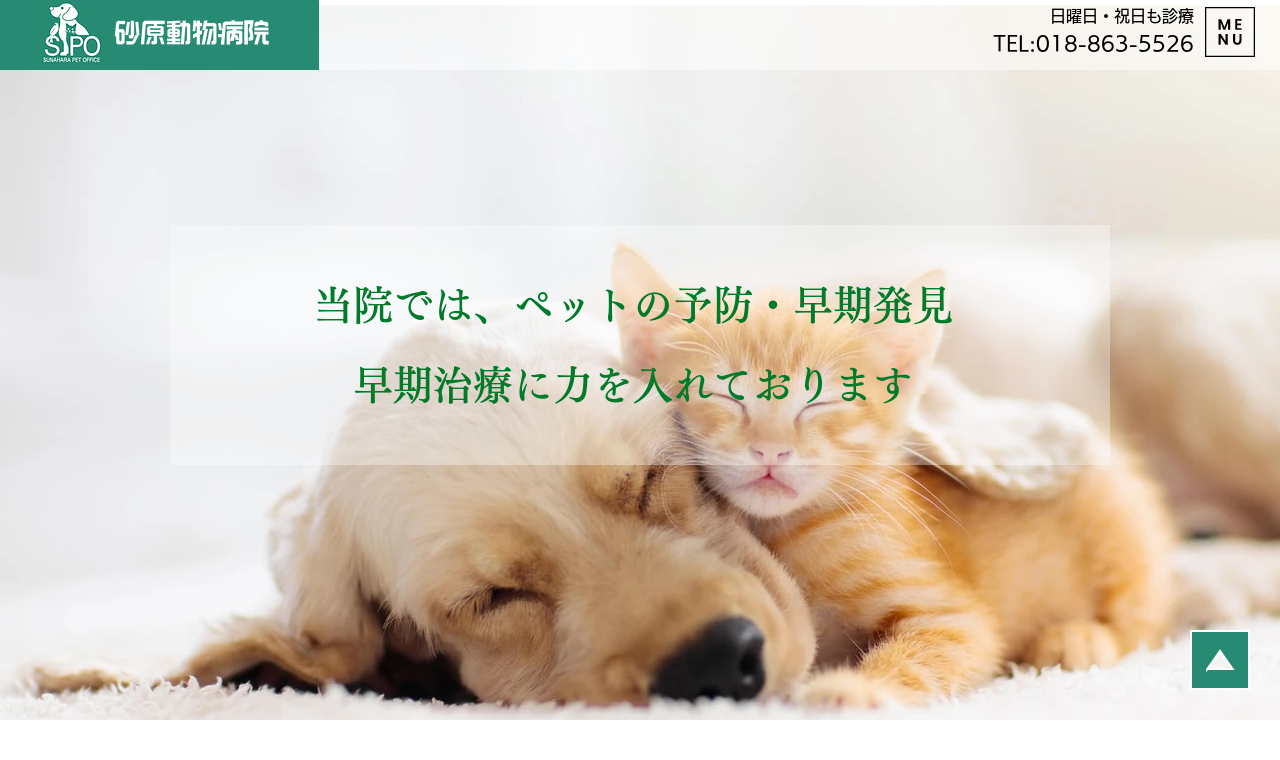

--- FILE ---
content_type: application/javascript
request_url: https://app.meo-dash.com/structure_data/gmb/59974/schema.js
body_size: 769
content:
        (function () {
          const data = {
            "@context": "https://schema.org",
            "@type": "MedicalClinic",
            "name": "遐ょ次蜍慕黄逞�劼",
            "telephone": "018-863-5526",
            "areaServed": "遘狗伐逵�",
            "locality": "",
            "url": "https://www.sunahara-ah.com/",
            "description": "遘狗伐蟶ゅ�蝨ｰ蝓溘↓譬ｹ莉倥＞縺溷虚迚ｩ逞�劼縲千�ょ次蜍慕黄逞�劼縲鷹｣ｼ縺�ｸｻ讒倥→縺ｮ繧ｳ繝溘Η繝九こ繝ｼ繧ｷ繝ｧ繝ｳ繧貞､ｧ蛻�↓縺励∽ｽ輔°縺ゅ▲縺滓凾縺ｫ豌苓ｻｽ縺ｫ逶ｸ隲�＠縺ｦ縺�◆縺�縺代ｋ繝峨け繧ｿ繝ｼ繧堤岼謖�＠縺ｦ縺�∪縺吶ら堪繧�賢縲∝ｰ城ｳ･縺ｪ縺ｩ縺ｮ蜷�ｨｮ蟆丞虚迚ｩ縺ｮ險ｺ蟇溘′蜿ｯ閭ｽ縺ｧ縺吶�",
            "address": {
              "@type": "PostalAddress",
              "addressCountry": "JP",
              "postalCode": "010-0925",
              "streetAddress": "遘狗伐蟶よ溜蜊暦ｼ謎ｸ∫岼�冷��費ｼ�",
              "addressRegion": "遘狗伐逵�"
            },
            "openingHoursSpecification": [{"@type":"OpeningHoursSpecification","dayOfWeek":"Monday","opens":"09:00","closes":"12:00"},{"@type":"OpeningHoursSpecification","dayOfWeek":"Monday","opens":"15:00","closes":"19:00"},{"@type":"OpeningHoursSpecification","dayOfWeek":"Tuesday","opens":"09:00","closes":"12:00"},{"@type":"OpeningHoursSpecification","dayOfWeek":"Tuesday","opens":"15:00","closes":"19:00"},{"@type":"OpeningHoursSpecification","dayOfWeek":"Wednesday","opens":"09:00","closes":"12:00"},{"@type":"OpeningHoursSpecification","dayOfWeek":"Wednesday","opens":"15:00","closes":"19:00"},{"@type":"OpeningHoursSpecification","dayOfWeek":"Thursday","opens":"09:00","closes":"12:00"},{"@type":"OpeningHoursSpecification","dayOfWeek":"Thursday","opens":"15:00","closes":"19:00"},{"@type":"OpeningHoursSpecification","dayOfWeek":"Friday","opens":"09:00","closes":"12:00"},{"@type":"OpeningHoursSpecification","dayOfWeek":"Friday","opens":"15:00","closes":"19:00"},{"@type":"OpeningHoursSpecification","dayOfWeek":"Saturday","opens":"09:00","closes":"12:00"},{"@type":"OpeningHoursSpecification","dayOfWeek":"Saturday","opens":"15:00","closes":"19:00"}],
            "member": [{"@type":"Person"}]
          };
          var script = document.createElement("script");
          script.type = "application/ld+json";
          script.text = JSON.stringify(data);
          document.head.appendChild(script);
        })();
